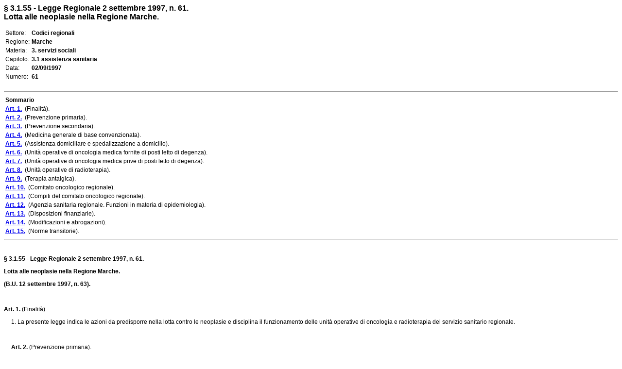

--- FILE ---
content_type: text/html
request_url: http://www.edizionieuropee.it/LAW/HTML/126/ma3_01_055.html
body_size: 22885
content:
<html>
<head>
<meta http-equiv="Content-Type" content="text/html; charset=iso-8859-1" />
<style> body {font-family:Verdana,Arial;font-size:12px} .tx {font-size:12px} .bo {font-size:12px;font-weight:bold;} .so {font-size:12px} .mg0 {margin-top:0pt;margin-bottom:0pt;} .ce {text-align:center;margin-top:6pt;margin-bottom:6pt;} .footer {font-size:8px} </style>
<title>§ 3.1.55 - Legge Regionale 2 settembre 1997, n. 61. Lotta alle neoplasie nella Regione Marche.</title>
<meta name="generator" content="(c) www.leonardo99.it" />
<begin_meta>
<meta name="ee_context" content="ma3_01_055">
<meta name="ee_title" content="§ 3.1.55 - Legge Regionale 2 settembre 1997, n. 61.">
<meta name="ee_text" content="Lotta alle neoplasie nella Regione Marche.">
<meta name="ee_sector" content="CODREG">
<meta name="ee_type" content="LR">
<meta name="ee_typedate" content="02/09/1997">
<meta name="ee_typenum" content="61">
<meta name="ee_regcode" content="MA">
<meta name="ee_matter" content="3.">
<meta name="ee_sourcetype" content="B.U.">
<meta name="ee_sourcedate" content="12/09/1997">
<meta name="ee_sourcenum" content="63.">
<meta name="ee_chapter" content="3.1">
<meta name="ee_index0" content="">
<meta name="ee_indexG" content="">
<end_meta>
</head>
<body>
<begin_riepilogo>
<font size=3><b>§ 3.1.55 - Legge Regionale 2 settembre 1997, n. 61.<br>Lotta alle neoplasie nella Regione Marche.</b></font><br><br>
<table style='font-size:12px'>
<tr><td class=list>Settore:</td><td><b>Codici regionali</b></td></tr>
<tr><td class=list>Regione:</td><td><b>Marche</b></td></tr>
<tr><td class=list>Materia:</td><td><b>3. servizi sociali</b></td></tr>
<tr><td class=list>Capitolo:</td><td><b>3.1 assistenza sanitaria</b></td></tr>
<tr><td class=list>Data:</td><td><b>02/09/1997</b></td></tr>
<tr><td class=list>Numero:</td><td><b>61</b></td></tr>
</table><br><end_riepilogo><begin_sommario>
<hr>
<table class=so><tr><td><b>Sommario</b></td></tr>
<tr><td><a href=#_ART0001><b>Art. 1.</b></a>&nbsp; (Finalità).</td></tr>
<tr><td><a href=#_ART0002><b>Art. 2.</b></a>&nbsp; (Prevenzione primaria).</td></tr>
<tr><td><a href=#_ART0003><b>Art. 3.</b></a>&nbsp; (Prevenzione secondaria).</td></tr>
<tr><td><a href=#_ART0004><b>Art. 4.</b></a>&nbsp; (Medicina generale di base convenzionata).</td></tr>
<tr><td><a href=#_ART0005><b>Art. 5.</b></a>&nbsp; (Assistenza domiciliare e spedalizzazione a domicilio).</td></tr>
<tr><td><a href=#_ART0006><b>Art. 6.</b></a>&nbsp; (Unità operative di oncologia medica fornite di posti letto di degenza).</td></tr>
<tr><td><a href=#_ART0007><b>Art. 7.</b></a>&nbsp; (Unità operative di oncologia medica prive di posti letto di degenza).</td></tr>
<tr><td><a href=#_ART0008><b>Art. 8.</b></a>&nbsp; (Unità operative di radioterapia).</td></tr>
<tr><td><a href=#_ART0009><b>Art. 9.</b></a>&nbsp; (Terapia antalgica).</td></tr>
<tr><td><a href=#_ART0010><b>Art. 10.</b></a>&nbsp; (Comitato oncologico regionale).</td></tr>
<tr><td><a href=#_ART0011><b>Art. 11.</b></a>&nbsp; (Compiti del comitato oncologico regionale).</td></tr>
<tr><td><a href=#_ART0012><b>Art. 12.</b></a>&nbsp; (Agenzia sanitaria regionale. Funzioni in materia di epidemiologia).</td></tr>
<tr><td><a href=#_ART0013><b>Art. 13.</b></a>&nbsp; (Disposizioni finanziarie).</td></tr>
<tr><td><a href=#_ART0014><b>Art. 14.</b></a>&nbsp; (Modificazioni e abrogazioni).</td></tr>
<tr><td><a href=#_ART0015><b>Art. 15.</b></a>&nbsp; (Norme transitorie).</td></tr>
</table><hr><br><end_sommario><div>
			<p><span class='tx'> </span><span class='tx'><strong>§ 3.1.55 - Legge Regionale 2 settembre 1997, n. 61.</strong></span></p>
			<p><span class='tx'><strong>Lotta alle neoplasie nella Regione Marche.</strong></span></p>
			<p><span class='tx'><strong>(B.U. 12 settembre 1997, n. 63).</strong></span></p>
			<p><span class='tx'>&#xa0;</span></p>
			<p><span class='tx'><strong><a name=_ART0001>Art. 1.</strong></span><span class='tx'> (Finalità).</span></a></p>
			<p><span class='tx'>     1. La presente legge indica le azioni da predisporre nella lotta contro le neoplasie e disciplina il funzionamento delle unità operative di oncologia e radioterapia del servizio sanitario regionale.</span></p>
			<p><span class='tx'>&#xa0;</span></p>
			<p><span class='tx'><strong><a name=_ART0002>&nbsp;&nbsp;&nbsp;&nbsp;&nbsp;Art. 2.</strong></span><span class='tx'> (Prevenzione primaria).</span></a></p>
			<p><span class='tx'>     1. Le Aziende USL svolgono attività di prevenzione primaria al fine di individuare e ridurre i fattori che determinano e favoriscono l'insorgenza di tumori.</span></p>
			<p><span class='tx'>     2. In particolare le Aziende USL effettuano:</span></p>
			<p><span class='tx'>     a) il controllo della situazione di rischio oncogeno;</span></p>
			<p><span class='tx'>     b) la promozione di una corretta alimentazione e della modifica delle abitudini di vita che possono essere concausa di forme neoplastiche;</span></p>
			<p><span class='tx'>     c) il potenziamento della campagna contro i rischi oncogeni nell'ambiente di lavoro, il tabagismo e il fumo passivo;</span></p>
			<p><span class='tx'>     d) l'attivazione di flussi informativi specifici, al fine di consentire elaborazioni statistico epidemiologiche.</span></p>
			<p><span class='tx'>&#xa0;</span></p>
			<p><span class='tx'><strong><a name=_ART0003>&nbsp;&nbsp;&nbsp;&nbsp;&nbsp;Art. 3.</strong></span><span class='tx'> (Prevenzione secondaria).</span></a></p>
			<p><span class='tx'>     1. Le Aziende sanitarie svolgono attività di prevenzione secondaria al fine di consentire una diagnosi tempestiva di situazioni precancerose e cancerose.</span></p>
			<p><span class='tx'>     2. In particolare le Aziende sanitarie effettuano le seguenti azioni specifiche:</span></p>
			<p><span class='tx'>     a) esame clinico strumentale e citologico della popolazione femminile a rischio per la diagnosi precoce delle neoplasie della cervice uterina e della mammella;</span></p>
			<p><span class='tx'>     b) ulteriori programmi di screening per altre neoplasie su indicazione della Giunta regionale.</span></p>
			<p><span class='tx'>&#xa0;</span></p>
			<p><span class='tx'><strong><a name=_ART0004>&nbsp;&nbsp;&nbsp;&nbsp;&nbsp;Art. 4.</strong></span><span class='tx'> (Medicina generale di base convenzionata).</span></a></p>
			<p><span class='tx'>     1. La Giunta regionale promuove la collaborazione dei medici di medicina generale e dei pediatri di libera scelta nella realizzazione dei progetti di prevenzione, di informazione e di educazione sanitaria presso i propri assistiti.</span></p>
			<p><span class='tx'>&#xa0;</span></p>
			<p><span class='tx'><strong><a name=_ART0005>&nbsp;&nbsp;&nbsp;&nbsp;&nbsp;Art. 5.</strong></span><span class='tx'> (Assistenza domiciliare e spedalizzazione a domicilio).</span></a></p>
			<p><span class='tx'>     1. Le Aziende USL realizzano un'attività di assistenza domiciliare al paziente neoplastico, avvalendosi di proprio personale qualificato e dei medici di medicina generale.</span></p>
			<p><span class='tx'>     2. Le Aziende sanitarie promuovono, qualora le condizioni patologiche del malato lo consentano, la specializzazione a domicilio dei soggetti affetti da neoplasia.</span></p>
			<p><span class='tx'>     3. Per le finalità di cui al comma 2 le Aziende sanitarie garantiscono:</span></p>
			<p><span class='tx'>     a) la reperibilità, coordinata dall'unità operativa competente, per tutto l'arco della giornata di un medico oncologo e di un infermiere;</span></p>
			<p><span class='tx'>     b) l'istituzione di una segreteria per le funzioni di organizzazione delle attività;</span></p>
			<p><span class='tx'>     c) le consulenze specialistiche specifiche.</span></p>
			<p><span class='tx'>     4. Gli interventi di specializzazione e assistenza domiciliare sono effettuati anche avvalendosi della collaborazione delle associazioni di volontariato.</span></p>
			<p><span class='tx'>     5. Le Aziende sanitarie inviano annualmente al comitato oncologico regionale di cui all'articolo 10 e al servizio regionale competente in materia di sanità, una relazione circa l'andamento degli interventi di specializzazione domiciliare, evidenziandone gli obiettivi raggiunti.</span></p>
			<p><span class='tx'>&#xa0;</span></p>
			<p><span class='tx'><strong><a name=_ART0006>&nbsp;&nbsp;&nbsp;&nbsp;&nbsp;Art. 6.</strong></span><span class='tx'> (Unità operative di oncologia medica fornite di posti letto di degenza).</span></a></p>
			<p><span class='tx'>     1. L'Azienda ospedaliera Umberto I - Torrette di Ancona, quale polo oncologico di riferimento regionale, è dotata di tre unità operative di oncologia medica. Di queste una, dotata di sei posti letto per day hospital, svolge esclusivamente attività di day hospital, ambulatoriale e di coordinamento dell'assistenza oncologica domiciliare di cui al comma 1, dell'articolo 5. La stessa, che opera con modalità dipartimentale, è posta ad esaurimento.</span></p>
			<p><span class='tx'>     2. Le unità operative di oncologia medica dell'Azienda ospedaliera Umberto I - Torrette di Ancona, hanno una dotazione complessiva di quaranta posti letto, comprensivi dei day hospital, di cui dieci dedicati alla degenza di radioterapia.</span></p>
			<p><span class='tx'>     3. Gli ospedali di Pesaro, Macerata, Ascoli Piceno, sono dotati, ognuno, di un'unità operativa di oncologia medica. Ogni unità operativa dispone di venti posti letto di cui dieci riservati alle degenze di radioterapia. L'attivazione dei posti letto deve essere contestuale alla riduzione di un pari numero di posti letto nella medesima struttura ospedaliera fra le unità operative che hanno un tasso di utilizzo dei posti letto inferiore al 75 per cento.</span></p>
			<p><span class='tx'>     4. L'assistenza oncologica ospedaliera è organizzata in forma dipartimentale.</span></p>
			<p><span class='tx'>&#xa0;</span></p>
			<p><span class='tx'><strong><a name=_ART0007>&nbsp;&nbsp;&nbsp;&nbsp;&nbsp;Art. 7.</strong></span><span class='tx'> (Unità operative di oncologia medica prive di posti letto di degenza).</span></a></p>
			<p><span class='tx'>     1. Gli ospedali di Fano, Urbino, Senigallia, Jesi, Fabriano, Civitanova Marche, Camerino, Fermo e S. Benedetto del Tronto sono dotati, ognuno, di un'unità operativa di oncologia medica diretta da un dirigente di secondo livello ed organizzata in forma dipartimentale.</span></p>
			<p><span class='tx'>     2. Le unità operative di cui al comma 1 dispongono di posti letto di day hospital all'interno del dipartimento di appartenenza. Per eventuali degenze che si rendano necessarie possono usufruire dei posti letto del dipartimento medesimo.</span></p>
			<p><span class='tx'>&#xa0;</span></p>
			<p><span class='tx'><strong><a name=_ART0008>&nbsp;&nbsp;&nbsp;&nbsp;&nbsp;Art. 8.</strong></span><span class='tx'> (Unità operative di radioterapia).</span></a></p>
			<p><span class='tx'>     1. Le Aziende ospedaliere Umberto I - Torrette di Ancona e San Salvatore di Pesaro nonchè i presidi ospedalieri Mazzoni di Ascoli Piceno e provinciale di Macerata, sono dotati, ognuno, di un'unità operativa di radioterapia.</span></p>
			<p><span class='tx'>     2. Le Aziende e i presidi ospedalieri di cui al comma 1 dispongono di almeno due unità di terapia radiante ad alta energia ed organizzano la loro attività in modo da consentire l'utilizzo delle apparecchiature per almeno dodici ore giornaliere.</span></p>
			<p><span class='tx'>     3. Le singole Aziende sanitarie stabiliscono i protocolli di accesso e le modalità di fruizione delle prestazioni distinguendo tra pazienti interni in regime di ricovero ospedaliero, urgenze e pazienti esterni in regime ambulatoriale. Le stesse possono prevedere, presso le sedi ospedaliere interessate, l'istituzione di un'unità operativa autonoma di fisica sanitaria.</span></p>
			<p><span class='tx'>     4. L'unità operativa di radioterapia dell'Azienda ospedaliera Umberto I - Torrette di Ancona dispone delle strutture per le tecniche di terapia radiante endocavitaria e interstiziale e per la radioterapia stereotassica. Per lo svolgimento di detta attività nonchè di quelle ambulatoriali l'unità operativa dispone di quattro posti letto radioprotetti.</span></p>
			<p><span class='tx'>     5. Presso l'unità operativa di medicina nucleare del presidio ospedaliero provinciale di Macerata è istituito il centro regionale di terapia radiometabolica. La Giunta regionale individua eventuali altre sedi per l'attività di terapia radiometabolica ed interstiziale.</span></p>
			<p><span class='tx'>     6. Per garantire la continuità delle prestazioni del servizio di radioterapia, il personale del servizio multizonale di sanità pubblica che svolge attività di fisica sanitaria e che, alla data del 1° gennaio 1996, prestava servizio in modo permanente e continuativo presso il servizio di radioterapia dell'ospedale Umberto I - Torrette di Ancona, continua a prestare la medesima attività ed è assegnato in via definitiva all'Azienda ospedaliera Umberto I - Torrette di Ancona.</span></p>
			<p><span class='tx'>&#xa0;</span></p>
			<p><span class='tx'><strong><a name=_ART0009>&nbsp;&nbsp;&nbsp;&nbsp;&nbsp;Art. 9.</strong></span><span class='tx'> (Terapia antalgica).</span></a></p>
			<p><span class='tx'>     1. Le Aziende sanitarie assicurano nell'ambito dell'assistenza oncologica le prestazioni relative alla terapia antalgica.</span></p>
			<p><span class='tx'>&#xa0;</span></p>
			<p><span class='tx'><strong><a name=_ART0010>&nbsp;&nbsp;&nbsp;&nbsp;&nbsp;Art. 10.</strong></span><span class='tx'> (Comitato oncologico regionale).</span></a></p>
			<p><span class='tx'>     1. Al fine di coordinare a livello regionale le attività di prevenzione, cura e riabilitazione nel campo oncologico, è istituito presso il servizio competente in materia di sanità il comitato oncologico regionale.</span></p>
			<p><span class='tx'>     2. Il comitato è nominato con decreto del Presidente della Giunta regionale, previa deliberazione della stessa, ed è presieduto dall'assessore regionale alla sanità o suo delegato.</span></p>
			<p><span class='tx'>     3. Il comitato è composto da:</span></p>
			<p><span class='tx'>     a) il dirigente preposto all'area di coordinamento in materia di sanità;</span></p>
			<p><span class='tx'>     b) un esperto di igiene e medicina preventiva;</span></p>
			<p><span class='tx'>     c) tre esperti di oncologia medica;</span></p>
			<p><span class='tx'>     d) un esperto di radioterapia;</span></p>
			<p><span class='tx'>     e) un esperto di radiologia;</span></p>
			<p><span class='tx'>     f) un esperto di anatomia e istologia patologica;</span></p>
			<p><span class='tx'>     g) un esperto di citologia;</span></p>
			<p><span class='tx'>     h) un esperto di ematologia;</span></p>
			<p><span class='tx'>     i) un esperto di statistica medica ed epidemiologica;</span></p>
			<p><span class='tx'>     j) un esperto di oncoematologia pediatrica;</span></p>
			<p><span class='tx'>     k) il direttore della scuola di specializzazione in oncologia medica dell'università di Ancona;</span></p>
			<p><span class='tx'>     l) un medico designato dalla Società italiana medici di medicina generale sezione Marche;</span></p>
			<p><span class='tx'>     m) una caposala con esperienza nell'assistenza oncologica;</span></p>
			<p><span class='tx'>     n) un rappresentante designato congiuntamente dalle associazioni per la tutela dei diritti dei cittadini operanti in campo sanitario;</span></p>
			<p><span class='tx'>     o) un rappresentante designato congiuntamente dalle organizzazioni di volontariato iscritte nel registro regionale di cui all'articolo 3 della <link_id:2513300><a href='../126/ma3_02_025.html'>l.r. 13 aprile 1995, n. 48</a><endlink> operanti nel settore dell'oncologia.</span></p>
			<p><span class='tx'>     4. Alla seduta del comitato possono partecipare senza diritto di voto esperti di altre discipline rappresentanti delle associazioni di volontariato.</span></p>
			<p><span class='tx'>     5. Le funzioni di segretario sono svolte da un dipendente del servizio competente in materia di sanità.</span></p>
			<p><span class='tx'>     6. Il comitato dura in carica fino al rinnovo del Consiglio regionale.</span></p>
			<p><span class='tx'>&#xa0;</span></p>
			<p><span class='tx'><strong><a name=_ART0011>&nbsp;&nbsp;&nbsp;&nbsp;&nbsp;Art. 11.</strong></span><span class='tx'> (Compiti del comitato oncologico regionale).</span></a></p>
			<p><span class='tx'>     1. Il comitato esprime pareri alla Giunta regionale e in particolare ha il compito di:</span></p>
			<p><span class='tx'>     a) formulare proposte organiche per le attività di prevenzione, diagnosi precoce, terapia e riabilitazione;</span></p>
			<p><span class='tx'>     b) formulare proposte in ordine alla formazione, qualificazione e aggiornamento del personale sociale e sanitario;</span></p>
			<p><span class='tx'>     c) formulare proposte per la definizione di protocolli diagnostici, terapeutici e per cure palliative;</span></p>
			<p><span class='tx'>     d) proporre metodiche di verifica e di controllo di qualità nell'assistenza oncologica;</span></p>
			<p><span class='tx'>     e) promuovere azioni volte al miglioramento delle condizioni psico- sociali dei pazienti e delle loro famiglie;</span></p>
			<p><span class='tx'>     f) esercitare le altre funzioni previste dalla presente legge, nonchè formulare proposte per la migliore realizzazione della stessa.</span></p>
			<p><span class='tx'>&#xa0;</span></p>
			<p><span class='tx'><strong><a name=_ART0012>&nbsp;&nbsp;&nbsp;&nbsp;&nbsp;Art. 12.</strong></span><span class='tx'> (Agenzia sanitaria regionale. Funzioni in materia di epidemiologia).</span></a></p>
			<p><span class='tx'>     1. L'Agenzia sanitaria regionale nell'ambito delle funzioni epidemiologiche di cui all'articolo 4 della <link_id:2513301><a href='../126/ma3_01_046.html'>l.r. 17 luglio 1996, n. 26</a><endlink>, svolge le funzioni di centro di riferimento per l'epidemiologia e la prevenzione dei tumori.</span></p>
			<p><span class='tx'>     2. L'Agenzia, in particolare, ha il compito di:</span></p>
			<p><span class='tx'>     a) valutare il rischio cancerogeno e fornire il supporto metodologico per l'attuazione degli interventi;</span></p>
			<p><span class='tx'>     b) contribuire alla raccolta e produzione di documentazione sui rischi cancerogeni e diffondere informazioni sui rischi di cancerogenicità;</span></p>
			<p><span class='tx'>     c) condurre ricerche e fornire il supporto per studi eziologici sulla diagnosi e cura del cancro;</span></p>
			<p><span class='tx'>     d) valutare, a livello di popolazione, l'incidenza e la mortalità per cancro e la sopravvivenza per specifiche patologie in relazione allo stadio della malattia;</span></p>
			<p><span class='tx'>     e) fornire il supporto metodologico per la pianificazione e l'attuazione di interventi di prevenzione primaria e secondaria;</span></p>
			<p><span class='tx'>     f) valutare l'efficacia di programmi di screening per i tumori e l'impatto di programmi di prevenzione primaria rivolti alle persone;</span></p>
			<p><span class='tx'>     g) contribuire alla valutazione della qualità dell'assistenza oncologica e dell'esaustività dell'applicazione di protocolli diagnostici e terapeutici a livello di popolazione;</span></p>
			<p><span class='tx'>     h) contribuire all'organizzazione e valutazione dei sistemi informativi sanitari di rilevanza oncologica;</span></p>
			<p><span class='tx'>     i) coordinare i dati dei registri dei tumori della regione e promuovere l'istituzione dei registri medesimi, tenendo conto sia delle iniziative esistenti a livello regionale, sia dei criteri adottati in campo nazionale, sia delle metodologie internazionali in materia.</span></p>
			<p><span class='tx'>&#xa0;</span></p>
			<p><span class='tx'><strong><a name=_ART0013>&nbsp;&nbsp;&nbsp;&nbsp;&nbsp;Art. 13.</strong></span><span class='tx'> (Disposizioni finanziarie).</span></a></p>
			<p><span class='tx'>     1. Per gli oneri derivanti dalla presente legge si provvede:</span></p>
			<p><span class='tx'>     a) mediante l'impiego della quota regionale del fondo sanitario nazionale di parte corrente, nell'ambito della quota capitaria di finanziamento;</span></p>
			<p><span class='tx'>     b) mediante l'impiego di quota parte delle disponibilità finanziarie previste dalla deliberazione 242/1990 e successive modificazioni per il finanziamento di spese in conto capitale.</span></p>
			<p><span class='tx'>&#xa0;</span></p>
			<p><span class='tx'><strong><a name=_ART0014>&nbsp;&nbsp;&nbsp;&nbsp;&nbsp;Art. 14.</strong></span><span class='tx'> (Modificazioni e abrogazioni).</span></a></p>
			<p><span class='tx'>     1. </span><a name="_goFooter1"></a><a href="#_ftn1"<a name=_goFooter1>[1]</a></a><span class='tx'>.</span></p>
			<p><span class='tx'>     2. E' abrogata la <link_id:2513302><a href='../126/ma3_01_035.html'>l.r. 25 gennaio 1993, n. 6</a><endlink>.</span></p>
			<p><span class='tx'>     3. E' abrogato l'articolo 6 della <link_id:2513303><a href='../126/ma3_01_036.html'>l.r. 28 giugno 1993, n. 16</a><endlink>.</span></p>
			<p><span class='tx'>&#xa0;</span></p>
			<p><span class='tx'><strong><a name=_ART0015>&nbsp;&nbsp;&nbsp;&nbsp;&nbsp;Art. 15.</strong></span><span class='tx'> (Norme transitorie).</span></a></p>
			<p><span class='tx'>     1. In sede di prima applicazione il comitato di cui all'articolo 10 è nominato entro novanta giorni dall'entrata in vigore della presente legge.</span></p>
			<p><span class='tx'>     2. I membri del comitato oncologico regionale, nominati ai sensi dell'articolo 13 della <link_id:2513304><a href='../126/ma3_01_035.html'>l.r. 6/1993</a><endlink>, rimangono in carica sino alla nomina dei membri del comitato di cui all'articolo 10.</span></p>
			<p><span style="font-family:'Verdana,Arial'; font-size:12pt">&#xa0;</span></p>
			<p><span style="font-family:'Verdana,Arial'; font-size:12pt">&#xa0;</span></p>
		</div>
		<hr style="width:33%; height:1px; text-align:left" />
		<p class="FootnoteText"><a name="_ftn1"></a><a href="#_goFooter1"<a name=_ftn1>[1]</a></a><span style="font-family:'Verdana,Arial'; font-size:10pt"> Sostituisce l'art. 4 della L.R.. 28 giugno 1993, n. 16.</span></p>
	</body>
</html>